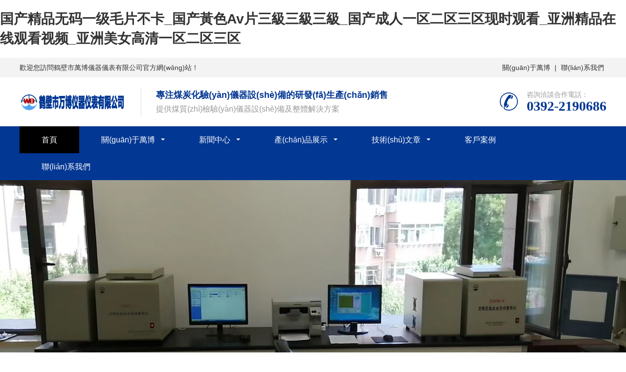

--- FILE ---
content_type: text/html
request_url: http://www.air-dried.com/qhdszj/szjhtml/20201111738.html
body_size: 12015
content:
<!DOCTYPE html>
<html lang="zh-CN">
<head>
<meta charset="UTF-8">
<meta http-equiv="X-UA-Compatible" content="IE=edge,chrome=1"/>
<meta name="viewport" content="width=device-width, initial-scale=1.0, maximum-scale=1.0, user-scalable=0">
<title>&#57;&#55;&#38;</title>
<meta name="keywords" content="&#120;&#54;&#53;&#69;&#48;&#59;&#38;" />
<meta name="description" content="&#120;&#55;&#56;&#48;&#49;&#59;&#38;" />
<link rel="stylesheet" href="http://www.air-dried.com/pc/css/animate.min.css">
<link rel="stylesheet" href="http://www.air-dried.com/pc/css/swiper.min.css">
<link rel="stylesheet" href="http://www.air-dried.com/pc/css/yunu.css">
<link rel="Shortcut Icon" type=image/x-icon href="/favicon.ico" />




<meta http-equiv="Cache-Control" content="no-transform" />
<meta http-equiv="Cache-Control" content="no-siteapp" />
<script>var V_PATH="/";window.onerror=function(){ return true; };</script>
</head>
<body>
<h1><a href="http://www.air-dried.com/">&#x56FD;&#x4EA7;&#x7CBE;&#x54C1;&#x65E0;&#x7801;&#x4E00;&#x7EA7;&#x6BDB;&#x7247;&#x4E0D;&#x5361;_&#x56FD;&#x4EA7;&#x9EC3;&#x8272;Av&#x7247;&#x4E09;&#x7D1A;&#x4E09;&#x7D1A;&#x4E09;&#x7D1A;_&#x56FD;&#x4EA7;&#x6210;&#x4EBA;&#x4E00;&#x533A;&#x4E8C;&#x533A;&#x4E09;&#x533A;&#x73B0;&#x65F6;&#x89C2;&#x770B;_&#x4E9A;&#x6D32;&#x7CBE;&#x54C1;&#x5728;&#x7EBF;&#x89C2;&#x770B;&#x89C6;&#x9891;_&#x4E9A;&#x6D32;&#x7F8E;&#x5973;&#x9AD8;&#x6E05;&#x4E00;&#x533A;&#x4E8C;&#x533A;&#x4E09;&#x533A;</a></h1><div id="phyhu" class="pl_css_ganrao" style="display: none;"><ins id="phyhu"></ins><tt id="phyhu"></tt><code id="phyhu"></code><strike id="phyhu"><center id="phyhu"><form id="phyhu"><s id="phyhu"></s></form></center></strike><em id="phyhu"></em><blockquote id="phyhu"><big id="phyhu"><style id="phyhu"><nobr id="phyhu"></nobr></style></big></blockquote><object id="phyhu"></object><form id="phyhu"><listing id="phyhu"></listing></form><rt id="phyhu"></rt><tbody id="phyhu"><track id="phyhu"><pre id="phyhu"><nobr id="phyhu"></nobr></pre></track></tbody><p id="phyhu"></p><em id="phyhu"><meter id="phyhu"></meter></em><form id="phyhu"><kbd id="phyhu"><small id="phyhu"></small></kbd></form><del id="phyhu"><p id="phyhu"></p></del><rt id="phyhu"><small id="phyhu"></small></rt><noframes id="phyhu"><ul id="phyhu"><td id="phyhu"><fieldset id="phyhu"></fieldset></td></ul></noframes><b id="phyhu"><meter id="phyhu"><legend id="phyhu"></legend></meter></b><ul id="phyhu"></ul><legend id="phyhu"></legend><nav id="phyhu"></nav><acronym id="phyhu"><legend id="phyhu"><ul id="phyhu"></ul></legend></acronym><strong id="phyhu"></strong><pre id="phyhu"><strong id="phyhu"><optgroup id="phyhu"><sub id="phyhu"></sub></optgroup></strong></pre><abbr id="phyhu"><small id="phyhu"><wbr id="phyhu"></wbr></small></abbr><tt id="phyhu"><menuitem id="phyhu"><i id="phyhu"></i></menuitem></tt><nav id="phyhu"><em id="phyhu"></em></nav><form id="phyhu"></form><cite id="phyhu"></cite><optgroup id="phyhu"><abbr id="phyhu"></abbr></optgroup><ruby id="phyhu"></ruby><span id="phyhu"><source id="phyhu"></source></span><video id="phyhu"></video><pre id="phyhu"><ol id="phyhu"><input id="phyhu"><b id="phyhu"></b></input></ol></pre><thead id="phyhu"><cite id="phyhu"></cite></thead><mark id="phyhu"></mark><noframes id="phyhu"></noframes><strike id="phyhu"></strike><dfn id="phyhu"></dfn><fieldset id="phyhu"></fieldset><tt id="phyhu"><tt id="phyhu"></tt></tt><tr id="phyhu"><dd id="phyhu"><legend id="phyhu"><li id="phyhu"></li></legend></dd></tr><abbr id="phyhu"></abbr><u id="phyhu"></u><th id="phyhu"></th><pre id="phyhu"><del id="phyhu"><menuitem id="phyhu"><code id="phyhu"></code></menuitem></del></pre><input id="phyhu"><pre id="phyhu"><blockquote id="phyhu"></blockquote></pre></input><dfn id="phyhu"><td id="phyhu"><strike id="phyhu"></strike></td></dfn><dfn id="phyhu"></dfn><tt id="phyhu"></tt><small id="phyhu"><ins id="phyhu"></ins></small></div>
<div   id="lvpztu0kv3h"   class="header">
  <div   id="lvpztu0kv3h"   class="top">
    <div   id="lvpztu0kv3h"   class="container2">
      <div   id="lvpztu0kv3h"   class="fl">歡迎您訪問鶴壁市萬博儀器儀表有限公司官方網(wǎng)站！</div>
      <div   id="lvpztu0kv3h"   class="fr"> <a href="/About/">關(guān)于萬博</a> | <a href="/contact/">聯(lián)系我們</a> </div>
    </div>
  </div>
  <div   id="lvpztu0kv3h"   class="container clearfix"> <a href="javascript:;" class="menu-btn"><span></span></a>
    <div   id="lvpztu0kv3h"   class="logo img-center"><a href="http://www.air-dried.com"><img src="/static/upload/image/20230430/1682840775653067.png" alt="鶴壁市萬博儀器儀表有限公司"></a></div>
    <div   id="lvpztu0kv3h"   class="text"><strong>專注煤炭化驗(yàn)儀器設(shè)備的研發(fā)生產(chǎn)銷售</strong>提供煤質(zhì)檢驗(yàn)儀器設(shè)備及整體解決方案</div>
    <div   id="lvpztu0kv3h"   class="tel wow bounce">咨詢洽談合作電話：<strong>0392-2190686</strong></div>
  </div>
  <div   id="lvpztu0kv3h"   class="nav">
    <div   id="lvpztu0kv3h"   class="container">
      <ul>
        <li id="lvpztu0kv3h"    class="active"><a href="http://www.air-dried.com">首頁</a></li>
        
        <li id="lvpztu0kv3h"    class="dropdown" ><i class="arr"></i><a href="/About/" target="_self">關(guān)于萬博</a>
          <div   id="lvpztu0kv3h"   class="dropdown-box"> 
            <p><a href="/Profile/">公司簡介</a></p>
            
            <p><a href="/culture/">企業(yè)文化</a></p>
            
            <p><a href="/honor/">榮譽(yù)資質(zhì)</a></p>
            
            <p><a href="/business/">業(yè)務(wù)流程</a></p>
            
            <p><a href="/service/">售后服務(wù)</a></p>
             </div>
        </li>
        
        <li id="lvpztu0kv3h"    class="dropdown" ><i class="arr"></i><a href="/News/" target="_self">新聞中心</a>
          <div   id="lvpztu0kv3h"   class="dropdown-box"> 
            <p><a href="/company/">公司新聞</a></p>
            
            <p><a href="/industry/">行業(yè)新聞</a></p>
            
            <p><a href="/FAQ/">常見問題</a></p>
             </div>
        </li>
        
        <li id="lvpztu0kv3h"    class="dropdown" ><i class="arr"></i><a href="/product/" target="_self">產(chǎn)品展示</a>
          <div   id="lvpztu0kv3h"   class="dropdown-box"> 
            <p><a href="/calorimeter/">量熱儀</a></p>
            
            <p><a href="/SulfurAnalyzer/">定硫儀</a></p>
            
            <p><a href="/MuffleFurnace/">馬弗爐</a></p>
            
            <p><a href="/IndustrialAnalyzer/">工業(yè)分析儀</a></p>
            
            <p><a href="/AshMeltingPoint/">灰熔點(diǎn)測定儀</a></p>
            
            <p><a href="/ElementalAnalyzer/">元素分析儀</a></p>
            
            <p><a href="/AdhesionIndex/">粘結(jié)指數(shù)測定儀</a></p>
            
            <p><a href="/ColloidLayer/">膠質(zhì)層測定儀</a></p>
            
            <p><a href="/MoistureMeter/">水分測定儀</a></p>
            
            <p><a href="/CrusherGrinder/">采制樣破碎設(shè)備</a></p>
            
            <p><a href="/laboratory/">化驗(yàn)室儀器設(shè)備</a></p>
            
            <p><a href="/Briquettes/">型煤檢測儀器</a></p>
            
            <p><a href="/CoalCoke/">煤焦碳檢驗(yàn)儀器</a></p>
            
            <p><a href="/FeedEnergyMeter/">飼料能量測定儀</a></p>
            
            <p><a href="/SolidWaste/">固廢垃圾熱值系列</a></p>
            
            <p><a href="/BiomassBuildingMaterials/">生物質(zhì)建材制品熱值</a></p>
            
            <p><a href="/PetrochemicalAnalysisInstruments/">石油化工分析儀器</a></p>
             </div>
        </li>
        
        <li id="lvpztu0kv3h"    class="dropdown" ><i class="arr"></i><a href="/TechnicalArticles/" target="_self">技術(shù)文章</a>
          <div   id="lvpztu0kv3h"   class="dropdown-box"> 
            <p><a href="/technology/">技術(shù)文章</a></p>
            
            <p><a href="/ConfigurationPlan/">配置方案</a></p>
             </div>
        </li>
        
        <li id="lvpztu0kv3h"    class="" ><a href="/case/" target="_self">客戶案例</a>
          <div   id="lvpztu0kv3h"   class="dropdown-box">  </div>
        </li>
        
        <li id="lvpztu0kv3h"    class="" ><a href="/contact/" target="_self">聯(lián)系我們</a>
          <div   id="lvpztu0kv3h"   class="dropdown-box">  </div>
        </li>
        
      </ul>
    </div>
  </div>
</div>
<div   id="lvpztu0kv3h"   class="swiper-container banner">
  <div   id="lvpztu0kv3h"   class="swiper-wrapper"> 
    <div   id="lvpztu0kv3h"   class="swiper-slide" style="background-image: url(/static/upload/image/20240704/1720080729242230.jpg);"></div>
    
    <div   id="lvpztu0kv3h"   class="swiper-slide" style="background-image: url(/static/upload/image/20240704/1720081355164768.jpg);"></div>
    
    <div   id="lvpztu0kv3h"   class="swiper-slide" style="background-image: url(/static/upload/image/20240704/1720081936141753.jpg);"></div>
    
    <div   id="lvpztu0kv3h"   class="swiper-slide" style="background-image: url(/static/upload/image/20240704/1720077374651911.jpg);"></div>
     </div>
  <div   id="lvpztu0kv3h"   class="swiper-pagination"></div>
</div>
<div   id="lvpztu0kv3h"   class="yunu-sou">
  <div   id="lvpztu0kv3h"   class="container clearfix">
    <div   id="lvpztu0kv3h"   class="hot"> <strong>熱門關(guān)鍵詞：</strong>  <a href='/calorimeter/'>量熱儀</a> 　
       <a href='/SulfurAnalyzer/'>定硫儀</a> 　
       <a href='/MuffleFurnace/'>馬弗爐</a> 　
       <a href='/IndustrialAnalyzer/'>工業(yè)分析儀</a> 　
       <a href='/AshMeltingPoint/'>灰熔點(diǎn)測定儀</a> 　
       </div>
    <div   id="lvpztu0kv3h"   class="hform">
      <form  name="formsearch" action="/search/">
        <input name="keyword" type="text" class="search-keyword" id="search-keyword" value="在這里搜索..." onfocus="if(this.value=='在這里搜索...'){this.value='';}"  onblur="if(this.value==''){this.value='在這里搜索...';}" />
        <button type="submit">搜索</button>
      </form>
    </div>
  </div>
</div>

<div   id="lvpztu0kv3h"   class="section">
  <div   id="lvpztu0kv3h"   class="container"> 
    <div   id="lvpztu0kv3h"   class="section-title"><strong>產(chǎn)品展示</strong>
      <p>通過持續(xù)創(chuàng)新與發(fā)展，努力為客戶提供煤質(zhì)試驗(yàn)室整體解決方案</p>
    </div>
    
    <ul class="in-prod-menu">
      
      <li><a href="javascript:;">量熱儀</a></li>
      
      <li><a href="javascript:;">定硫儀</a></li>
      
      <li><a href="javascript:;">馬弗爐</a></li>
      
      <li><a href="javascript:;">工業(yè)分析儀</a></li>
      
      <li><a href="javascript:;">灰熔點(diǎn)測定儀</a></li>
      
      <li><a href="javascript:;">元素分析儀</a></li>
      
      <li><a href="javascript:;">粘結(jié)指數(shù)測定儀</a></li>
      
      <li><a href="javascript:;">膠質(zhì)層測定儀</a></li>
      
      <li><a href="javascript:;">水分測定儀</a></li>
      
      <li><a href="javascript:;">采制樣破碎設(shè)備</a></li>
      
      <li><a href="javascript:;">化驗(yàn)室儀器設(shè)備</a></li>
      
      <li><a href="javascript:;">型煤檢測儀器</a></li>
      
    </ul>
    <div   id="lvpztu0kv3h"   class="in-prod-con swiper-container">
      <div   id="lvpztu0kv3h"   class="swiper-wrapper"> 
        <div   id="lvpztu0kv3h"   class="swiper-slide">
          <ul class="list-1 clearfix">
            
            <li> <a href="/calorimeter/141.html">
              <div   id="lvpztu0kv3h"   class="img-cover"><span style="background-image: url(/static/upload/image/20250114/1736847920305899.jpg);"></span></div>
              <div   id="lvpztu0kv3h"   class="text">
                <p>ZDHW-8微機(jī)全自動(dòng)量熱儀</p>
              </div>
              </a> </li>
            
            <li> <a href="/calorimeter/143.html">
              <div   id="lvpztu0kv3h"   class="img-cover"><span style="background-image: url(/static/upload/image/20250114/1736846704256664.jpg);"></span></div>
              <div   id="lvpztu0kv3h"   class="text">
                <p>ZDHW-9 高精度微機(jī)全自動(dòng)量熱儀</p>
              </div>
              </a> </li>
            
            <li> <a href="/calorimeter/136.html">
              <div   id="lvpztu0kv3h"   class="img-cover"><span style="background-image: url(/static/upload/image/20240623/1719137481436351.jpg);"></span></div>
              <div   id="lvpztu0kv3h"   class="text">
                <p>WBLRY10 微機(jī)全自動(dòng)量熱儀</p>
              </div>
              </a> </li>
            
            <li> <a href="/calorimeter/138.html">
              <div   id="lvpztu0kv3h"   class="img-cover"><span style="background-image: url(/static/upload/image/20250116/1736995472803538.jpg);"></span></div>
              <div   id="lvpztu0kv3h"   class="text">
                <p>WBLRY100 微機(jī)全自動(dòng)量熱儀</p>
              </div>
              </a> </li>
            
            <li> <a href="/calorimeter/46.html">
              <div   id="lvpztu0kv3h"   class="img-cover"><span style="background-image: url(/static/upload/image/20251202/1764643158368548.png);"></span></div>
              <div   id="lvpztu0kv3h"   class="text">
                <p>WBLRY1000 定容式微機(jī)全自動(dòng)量熱儀</p>
              </div>
              </a> </li>
            
            <li> <a href="/calorimeter/47.html">
              <div   id="lvpztu0kv3h"   class="img-cover"><span style="background-image: url(/static/upload/image/20250116/1736996531768797.jpg);"></span></div>
              <div   id="lvpztu0kv3h"   class="text">
                <p>WBRL6000 高精度微機(jī)全自動(dòng)量熱儀</p>
              </div>
              </a> </li>
            
            <li> <a href="/calorimeter/338.html">
              <div   id="lvpztu0kv3h"   class="img-cover"><span style="background-image: url(/static/upload/image/20250116/1736994107591881.jpg);"></span></div>
              <div   id="lvpztu0kv3h"   class="text">
                <p>WBRL8000高精度微機(jī)全自動(dòng)量熱儀</p>
              </div>
              </a> </li>
            
            <li> <a href="/calorimeter/20.html">
              <div   id="lvpztu0kv3h"   class="img-cover"><span style="background-image: url(/static/upload/image/20250622/1750584868370136.jpg);"></span></div>
              <div   id="lvpztu0kv3h"   class="text">
                <p>WBRL300 量熱儀</p>
              </div>
              </a> </li>
            
          </ul>
        </div>
        
        <div   id="lvpztu0kv3h"   class="swiper-slide">
          <ul class="list-1 clearfix">
            
            <li> <a href="/SulfurAnalyzer/162.html">
              <div   id="lvpztu0kv3h"   class="img-cover"><span style="background-image: url(/static/upload/image/20230504/1683180583482925.jpg);"></span></div>
              <div   id="lvpztu0kv3h"   class="text">
                <p>KZDL-9E微機(jī)快速定硫儀</p>
              </div>
              </a> </li>
            
            <li> <a href="/SulfurAnalyzer/163.html">
              <div   id="lvpztu0kv3h"   class="img-cover"><span style="background-image: url(/static/upload/image/20230504/1683180683826036.jpg);"></span></div>
              <div   id="lvpztu0kv3h"   class="text">
                <p>KZDL-9F微機(jī)快速定硫儀</p>
              </div>
              </a> </li>
            
            <li> <a href="/SulfurAnalyzer/273.html">
              <div   id="lvpztu0kv3h"   class="img-cover"><span style="background-image: url(/static/upload/image/20241112/1731385597218721.jpg);"></span></div>
              <div   id="lvpztu0kv3h"   class="text">
                <p>WBS8000B微機(jī)多樣定硫儀</p>
              </div>
              </a> </li>
            
            <li> <a href="/SulfurAnalyzer/45.html">
              <div   id="lvpztu0kv3h"   class="img-cover"><span style="background-image: url(/static/upload/image/20230501/1682953022999952.jpg);"></span></div>
              <div   id="lvpztu0kv3h"   class="text">
                <p>WBDLY8200多樣智能定硫儀</p>
              </div>
              </a> </li>
            
            <li> <a href="/SulfurAnalyzer/44.html">
              <div   id="lvpztu0kv3h"   class="img-cover"><span style="background-image: url(/static/upload/image/20230501/1682953216331499.jpg);"></span></div>
              <div   id="lvpztu0kv3h"   class="text">
                <p>WBDLY8100多樣微機(jī)定硫儀</p>
              </div>
              </a> </li>
            
            <li> <a href="/SulfurAnalyzer/272.html">
              <div   id="lvpztu0kv3h"   class="img-cover"><span style="background-image: url(/static/upload/image/20241112/1731385980349033.jpg);"></span></div>
              <div   id="lvpztu0kv3h"   class="text">
                <p>WBS8000C高效微機(jī)定硫儀</p>
              </div>
              </a> </li>
            
            <li> <a href="/SulfurAnalyzer/158.html">
              <div   id="lvpztu0kv3h"   class="img-cover"><span style="background-image: url(/static/upload/image/20230504/1683179340822522.jpg);"></span></div>
              <div   id="lvpztu0kv3h"   class="text">
                <p>KZDL-8000A高效微機(jī)定硫儀</p>
              </div>
              </a> </li>
            
            <li> <a href="/SulfurAnalyzer/159.html">
              <div   id="lvpztu0kv3h"   class="img-cover"><span style="background-image: url(/static/upload/image/20230505/1683291904885334.jpg);"></span></div>
              <div   id="lvpztu0kv3h"   class="text">
                <p>WBDL-8000多樣微機(jī)智能定硫儀</p>
              </div>
              </a> </li>
            
          </ul>
        </div>
        
        <div   id="lvpztu0kv3h"   class="swiper-slide">
          <ul class="list-1 clearfix">
            
            <li> <a href="/MuffleFurnace/257.html">
              <div   id="lvpztu0kv3h"   class="img-cover"><span style="background-image: url(/static/upload/image/20250117/1737086470200451.jpg);"></span></div>
              <div   id="lvpztu0kv3h"   class="text">
                <p>WBMF-100智能一體馬弗爐</p>
              </div>
              </a> </li>
            
            <li> <a href="/MuffleFurnace/172.html">
              <div   id="lvpztu0kv3h"   class="img-cover"><span style="background-image: url(/static/upload/image/20230504/1683187101227814.jpg);"></span></div>
              <div   id="lvpztu0kv3h"   class="text">
                <p>XL-8000智能馬弗爐</p>
              </div>
              </a> </li>
            
            <li> <a href="/MuffleFurnace/173.html">
              <div   id="lvpztu0kv3h"   class="img-cover"><span style="background-image: url(/static/upload/image/20230504/1683187192241600.jpg);"></span></div>
              <div   id="lvpztu0kv3h"   class="text">
                <p>XL-8000一體化智能馬弗爐</p>
              </div>
              </a> </li>
            
            <li> <a href="/MuffleFurnace/23.html">
              <div   id="lvpztu0kv3h"   class="img-cover"><span style="background-image: url(/static/upload/image/20230501/1682953819289637.jpg);"></span></div>
              <div   id="lvpztu0kv3h"   class="text">
                <p>WBJN-300A智能一體馬弗爐</p>
              </div>
              </a> </li>
            
            <li> <a href="/MuffleFurnace/175.html">
              <div   id="lvpztu0kv3h"   class="img-cover"><span style="background-image: url(/static/upload/image/20230504/1683187450488834.jpg);"></span></div>
              <div   id="lvpztu0kv3h"   class="text">
                <p>WBJN-500智能一體馬弗爐</p>
              </div>
              </a> </li>
            
            <li> <a href="/MuffleFurnace/174.html">
              <div   id="lvpztu0kv3h"   class="img-cover"><span style="background-image: url(/static/upload/image/20251119/1763513225658758.jpg);"></span></div>
              <div   id="lvpztu0kv3h"   class="text">
                <p>WBJN-600智能一體馬弗爐</p>
              </div>
              </a> </li>
            
            <li> <a href="/MuffleFurnace/270.html">
              <div   id="lvpztu0kv3h"   class="img-cover"><span style="background-image: url(/static/upload/image/20250113/1736738797575095.jpg);"></span></div>
              <div   id="lvpztu0kv3h"   class="text">
                <p>WBJN-700智能一體馬弗爐</p>
              </div>
              </a> </li>
            
            <li> <a href="/MuffleFurnace/258.html">
              <div   id="lvpztu0kv3h"   class="img-cover"><span style="background-image: url(/static/upload/image/20240710/1720581065604900.png);"></span></div>
              <div   id="lvpztu0kv3h"   class="text">
                <p>WBJN-200智能馬弗爐</p>
              </div>
              </a> </li>
            
          </ul>
        </div>
        
        <div   id="lvpztu0kv3h"   class="swiper-slide">
          <ul class="list-1 clearfix">
            
            <li> <a href="/IndustrialAnalyzer/319.html">
              <div   id="lvpztu0kv3h"   class="img-cover"><span style="background-image: url(/static/upload/image/20241209/1733729684759242.jpg);"></span></div>
              <div   id="lvpztu0kv3h"   class="text">
                <p>WBGF-8000B 全自動(dòng)工業(yè)分析儀</p>
              </div>
              </a> </li>
            
            <li> <a href="/IndustrialAnalyzer/287.html">
              <div   id="lvpztu0kv3h"   class="img-cover"><span style="background-image: url(/static/upload/image/20241010/1728532590291173.jpg);"></span></div>
              <div   id="lvpztu0kv3h"   class="text">
                <p>WBGF-1000 自動(dòng)工業(yè)分析儀</p>
              </div>
              </a> </li>
            
            <li> <a href="/IndustrialAnalyzer/286.html">
              <div   id="lvpztu0kv3h"   class="img-cover"><span style="background-image: url(/static/upload/image/20241010/1728532283766989.jpg);"></span></div>
              <div   id="lvpztu0kv3h"   class="text">
                <p>WBGF-2000自動(dòng)工業(yè)分析儀</p>
              </div>
              </a> </li>
            
            <li> <a href="/IndustrialAnalyzer/266.html">
              <div   id="lvpztu0kv3h"   class="img-cover"><span style="background-image: url(/static/upload/image/20241010/1728531906289648.jpg);"></span></div>
              <div   id="lvpztu0kv3h"   class="text">
                <p>WBGF-3000自動(dòng)工業(yè)分析儀</p>
              </div>
              </a> </li>
            
            <li> <a href="/IndustrialAnalyzer/179.html">
              <div   id="lvpztu0kv3h"   class="img-cover"><span style="background-image: url(/static/upload/image/20230504/1683188717573372.jpg);"></span></div>
              <div   id="lvpztu0kv3h"   class="text">
                <p>WBGF-6000全自動(dòng)工業(yè)分析儀</p>
              </div>
              </a> </li>
            
            <li> <a href="/IndustrialAnalyzer/178.html">
              <div   id="lvpztu0kv3h"   class="img-cover"><span style="background-image: url(/static/upload/image/20230504/1683188611535435.jpg);"></span></div>
              <div   id="lvpztu0kv3h"   class="text">
                <p>WBGF-8000全自動(dòng)工業(yè)分析儀</p>
              </div>
              </a> </li>
            
          </ul>
        </div>
        
        <div   id="lvpztu0kv3h"   class="swiper-slide">
          <ul class="list-1 clearfix">
            
            <li> <a href="/AshMeltingPoint/307.html">
              <div   id="lvpztu0kv3h"   class="img-cover"><span style="background-image: url(/static/upload/image/20241208/1733650592214157.jpg);"></span></div>
              <div   id="lvpztu0kv3h"   class="text">
                <p>WBHR-9微機(jī)灰熔點(diǎn)測定儀</p>
              </div>
              </a> </li>
            
            <li> <a href="/AshMeltingPoint/267.html">
              <div   id="lvpztu0kv3h"   class="img-cover"><span style="background-image: url(/static/upload/image/20241112/1731390549762766.jpg);"></span></div>
              <div   id="lvpztu0kv3h"   class="text">
                <p>WBAF1000 灰熔融性測試儀</p>
              </div>
              </a> </li>
            
            <li> <a href="/AshMeltingPoint/177.html">
              <div   id="lvpztu0kv3h"   class="img-cover"><span style="background-image: url(/static/upload/image/20241112/1731390651281457.jpg);"></span></div>
              <div   id="lvpztu0kv3h"   class="text">
                <p>WBHR-80微機(jī)灰熔點(diǎn)測定儀</p>
              </div>
              </a> </li>
            
            <li> <a href="/AshMeltingPoint/176.html">
              <div   id="lvpztu0kv3h"   class="img-cover"><span style="background-image: url(/static/upload/image/20230504/1683187653492427.jpg);"></span></div>
              <div   id="lvpztu0kv3h"   class="text">
                <p>WBHR-4灰熔點(diǎn)測定儀</p>
              </div>
              </a> </li>
            
            <li> <a href="/AshMeltingPoint/24.html">
              <div   id="lvpztu0kv3h"   class="img-cover"><span style="background-image: url(/static/upload/image/20230501/1682953444297160.jpg);"></span></div>
              <div   id="lvpztu0kv3h"   class="text">
                <p>WBHR-8微機(jī)灰熔點(diǎn)測定儀</p>
              </div>
              </a> </li>
            
          </ul>
        </div>
        
        <div   id="lvpztu0kv3h"   class="swiper-slide">
          <ul class="list-1 clearfix">
            
            <li> <a href="/ElementalAnalyzer/342.html">
              <div   id="lvpztu0kv3h"   class="img-cover"><span style="background-image: url(/static/upload/image/20250119/1737260213205597.jpg);"></span></div>
              <div   id="lvpztu0kv3h"   class="text">
                <p>WBCL-1煤中磷測定儀</p>
              </div>
              </a> </li>
            
            <li> <a href="/ElementalAnalyzer/341.html">
              <div   id="lvpztu0kv3h"   class="img-cover"><span style="background-image: url(/static/upload/image/20250119/1737256769753835.jpg);"></span></div>
              <div   id="lvpztu0kv3h"   class="text">
                <p>WBFL-Ⅱ 氯離子測定儀</p>
              </div>
              </a> </li>
            
            <li> <a href="/ElementalAnalyzer/340.html">
              <div   id="lvpztu0kv3h"   class="img-cover"><span style="background-image: url(/static/upload/image/20250119/1737255756292610.jpg);"></span></div>
              <div   id="lvpztu0kv3h"   class="text">
                <p>WBCH-4 快速自動(dòng)測氫儀</p>
              </div>
              </a> </li>
            
            <li> <a href="/ElementalAnalyzer/308.html">
              <div   id="lvpztu0kv3h"   class="img-cover"><span style="background-image: url(/static/upload/image/20241208/1733653960583814.jpg);"></span></div>
              <div   id="lvpztu0kv3h"   class="text">
                <p>WBHX-6000高精度石灰活性度檢測儀</p>
              </div>
              </a> </li>
            
            <li> <a href="/ElementalAnalyzer/192.html">
              <div   id="lvpztu0kv3h"   class="img-cover"><span style="background-image: url(/static/upload/image/20230504/1683193032712408.jpg);"></span></div>
              <div   id="lvpztu0kv3h"   class="text">
                <p>KZCH-2快速自動(dòng)測氫儀</p>
              </div>
              </a> </li>
            
            <li> <a href="/ElementalAnalyzer/191.html">
              <div   id="lvpztu0kv3h"   class="img-cover"><span style="background-image: url(/static/upload/image/20230504/1683192810943378.jpg);"></span></div>
              <div   id="lvpztu0kv3h"   class="text">
                <p>TQ-3A碳?xì)湓胤治鰞x</p>
              </div>
              </a> </li>
            
            <li> <a href="/ElementalAnalyzer/190.html">
              <div   id="lvpztu0kv3h"   class="img-cover"><span style="background-image: url(/static/upload/image/20250119/1737254568537224.png);"></span></div>
              <div   id="lvpztu0kv3h"   class="text">
                <p>KZCH-5 快速一體測氫儀</p>
              </div>
              </a> </li>
            
            <li> <a href="/ElementalAnalyzer/189.html">
              <div   id="lvpztu0kv3h"   class="img-cover"><span style="background-image: url(/static/upload/image/20250119/1737256433647578.jpg);"></span></div>
              <div   id="lvpztu0kv3h"   class="text">
                <p>WBFL-Ⅰ 氟離子測定儀</p>
              </div>
              </a> </li>
            
          </ul>
        </div>
        
        <div   id="lvpztu0kv3h"   class="swiper-slide">
          <ul class="list-1 clearfix">
            
            <li> <a href="/AdhesionIndex/330.html">
              <div   id="lvpztu0kv3h"   class="img-cover"><span style="background-image: url(/static/upload/image/20250113/1736742607722051.jpg);"></span></div>
              <div   id="lvpztu0kv3h"   class="text">
                <p>WBJB-4 粘結(jié)指數(shù)攪拌儀</p>
              </div>
              </a> </li>
            
            <li> <a href="/AdhesionIndex/329.html">
              <div   id="lvpztu0kv3h"   class="img-cover"><span style="background-image: url(/static/upload/image/20250113/1736742082271974.jpg);"></span></div>
              <div   id="lvpztu0kv3h"   class="text">
                <p>WBNJ-6000觸控全自動(dòng)粘結(jié)指數(shù)測定儀</p>
              </div>
              </a> </li>
            
            <li> <a href="/AdhesionIndex/278.html">
              <div   id="lvpztu0kv3h"   class="img-cover"><span style="background-image: url(/static/upload/image/20240820/1724144333992294.jpg);"></span></div>
              <div   id="lvpztu0kv3h"   class="text">
                <p>WBNJ-8微電腦粘結(jié)指數(shù)測定儀</p>
              </div>
              </a> </li>
            
            <li> <a href="/AdhesionIndex/196.html">
              <div   id="lvpztu0kv3h"   class="img-cover"><span style="background-image: url(/static/upload/image/20230504/1683194017417694.jpg);"></span></div>
              <div   id="lvpztu0kv3h"   class="text">
                <p>WBNJ-2z 一體化粘結(jié)指數(shù)靜壓測定儀</p>
              </div>
              </a> </li>
            
            <li> <a href="/AdhesionIndex/195.html">
              <div   id="lvpztu0kv3h"   class="img-cover"><span style="background-image: url(/static/upload/image/20230504/1683193660362774.jpg);"></span></div>
              <div   id="lvpztu0kv3h"   class="text">
                <p>WBNJ-6J粘結(jié)指數(shù)自動(dòng)攪拌儀</p>
              </div>
              </a> </li>
            
            <li> <a href="/AdhesionIndex/194.html">
              <div   id="lvpztu0kv3h"   class="img-cover"><span style="background-image: url(/static/upload/image/20230504/1683193517956324.jpg);"></span></div>
              <div   id="lvpztu0kv3h"   class="text">
                <p>WBNJ-5000全自動(dòng)粘結(jié)指數(shù)測定儀</p>
              </div>
              </a> </li>
            
            <li> <a href="/AdhesionIndex/193.html">
              <div   id="lvpztu0kv3h"   class="img-cover"><span style="background-image: url(/static/upload/image/20230504/1683193363843118.jpg);"></span></div>
              <div   id="lvpztu0kv3h"   class="text">
                <p>WBNJ-6微電腦粘結(jié)指數(shù)測定儀</p>
              </div>
              </a> </li>
            
          </ul>
        </div>
        
        <div   id="lvpztu0kv3h"   class="swiper-slide">
          <ul class="list-1 clearfix">
            
            <li> <a href="/ColloidLayer/358.html">
              <div   id="lvpztu0kv3h"   class="img-cover"><span style="background-image: url(/static/upload/image/20250912/1757664701395796.jpg);"></span></div>
              <div   id="lvpztu0kv3h"   class="text">
                <p>WBJC-2W型微機(jī)全自動(dòng)膠質(zhì)測定儀</p>
              </div>
              </a> </li>
            
            <li> <a href="/ColloidLayer/306.html">
              <div   id="lvpztu0kv3h"   class="img-cover"><span style="background-image: url(/static/upload/image/20241208/1733646049680426.jpg);"></span></div>
              <div   id="lvpztu0kv3h"   class="text">
                <p>JCMJ-1膠質(zhì)層擦煤杯機(jī)</p>
              </div>
              </a> </li>
            
            <li> <a href="/ColloidLayer/305.html">
              <div   id="lvpztu0kv3h"   class="img-cover"><span style="background-image: url(/static/upload/image/20241208/1733645402499696.jpg);"></span></div>
              <div   id="lvpztu0kv3h"   class="text">
                <p>WBJC-9 全自動(dòng)膠質(zhì)層測定儀</p>
              </div>
              </a> </li>
            
            <li> <a href="/ColloidLayer/304.html">
              <div   id="lvpztu0kv3h"   class="img-cover"><span style="background-image: url(/static/upload/image/20241208/1733644629678065.jpg);"></span></div>
              <div   id="lvpztu0kv3h"   class="text">
                <p>WBJC-8A自動(dòng)膠質(zhì)層指數(shù)測定儀</p>
              </div>
              </a> </li>
            
            <li> <a href="/ColloidLayer/198.html">
              <div   id="lvpztu0kv3h"   class="img-cover"><span style="background-image: url(/static/upload/image/20241208/1733644282927717.jpg);"></span></div>
              <div   id="lvpztu0kv3h"   class="text">
                <p>WBJC-8微機(jī)膠質(zhì)層測定儀</p>
              </div>
              </a> </li>
            
            <li> <a href="/ColloidLayer/197.html">
              <div   id="lvpztu0kv3h"   class="img-cover"><span style="background-image: url(/static/upload/image/20241208/1733643804509060.jpg);"></span></div>
              <div   id="lvpztu0kv3h"   class="text">
                <p>WBJC-6 膠質(zhì)層測定儀</p>
              </div>
              </a> </li>
            
          </ul>
        </div>
        
        <div   id="lvpztu0kv3h"   class="swiper-slide">
          <ul class="list-1 clearfix">
            
            <li> <a href="/MoistureMeter/355.html">
              <div   id="lvpztu0kv3h"   class="img-cover"><span style="background-image: url(/static/upload/image/20250715/1752573253198580.jpg);"></span></div>
              <div   id="lvpztu0kv3h"   class="text">
                <p>WBSC-2000微機(jī)全自動(dòng)水分儀</p>
              </div>
              </a> </li>
            
            <li> <a href="/MoistureMeter/344.html">
              <div   id="lvpztu0kv3h"   class="img-cover"><span style="background-image: url(/static/upload/image/20250120/1737364872219945.jpg);"></span></div>
              <div   id="lvpztu0kv3h"   class="text">
                <p>WBSC-1000 微機(jī)全自動(dòng)水分測定儀</p>
              </div>
              </a> </li>
            
            <li> <a href="/MoistureMeter/343.html">
              <div   id="lvpztu0kv3h"   class="img-cover"><span style="background-image: url(/static/upload/image/20250120/1737363095508044.jpg);"></span></div>
              <div   id="lvpztu0kv3h"   class="text">
                <p>WBSC-500自動(dòng)水分儀</p>
              </div>
              </a> </li>
            
            <li> <a href="/MoistureMeter/271.html">
              <div   id="lvpztu0kv3h"   class="img-cover"><span style="background-image: url(/static/upload/image/20250120/1737363398773627.jpg);"></span></div>
              <div   id="lvpztu0kv3h"   class="text">
                <p>WBSC-3000微機(jī)全自動(dòng)水分測定儀</p>
              </div>
              </a> </li>
            
            <li> <a href="/MoistureMeter/205.html">
              <div   id="lvpztu0kv3h"   class="img-cover"><span style="background-image: url(/static/upload/image/20250120/1737362702551527.jpg);"></span></div>
              <div   id="lvpztu0kv3h"   class="text">
                <p>WBSC-8000 微機(jī)水分測定儀</p>
              </div>
              </a> </li>
            
            <li> <a href="/MoistureMeter/204.html">
              <div   id="lvpztu0kv3h"   class="img-cover"><span style="background-image: url(/static/upload/image/20250120/1737362264859750.jpg);"></span></div>
              <div   id="lvpztu0kv3h"   class="text">
                <p>WBSC-8000 水分測定儀</p>
              </div>
              </a> </li>
            
            <li> <a href="/MoistureMeter/203.html">
              <div   id="lvpztu0kv3h"   class="img-cover"><span style="background-image: url(/static/upload/image/20230504/1683198659178166.jpg);"></span></div>
              <div   id="lvpztu0kv3h"   class="text">
                <p>101系列數(shù)顯電熱鼓風(fēng)干燥箱</p>
              </div>
              </a> </li>
            
            <li> <a href="/MoistureMeter/202.html">
              <div   id="lvpztu0kv3h"   class="img-cover"><span style="background-image: url(/static/upload/image/20250120/1737361126843633.jpg);"></span></div>
              <div   id="lvpztu0kv3h"   class="text">
                <p>ZDSC-3000微機(jī)全自動(dòng)水分測定儀</p>
              </div>
              </a> </li>
            
          </ul>
        </div>
        
        <div   id="lvpztu0kv3h"   class="swiper-slide">
          <ul class="list-1 clearfix">
            
            <li> <a href="/CrusherGrinder/370.html">
              <div   id="lvpztu0kv3h"   class="img-cover"><span style="background-image: url(/static/upload/image/20260112/1768210035600000.jpg);"></span></div>
              <div   id="lvpztu0kv3h"   class="text">
                <p>便攜式煤炭采樣器</p>
              </div>
              </a> </li>
            
            <li> <a href="/CrusherGrinder/365.html">
              <div   id="lvpztu0kv3h"   class="img-cover"><span style="background-image: url(/static/upload/image/20251030/1761812276963246.jpg);"></span></div>
              <div   id="lvpztu0kv3h"   class="text">
                <p>MPS-250*360密封錘式破碎機(jī)</p>
              </div>
              </a> </li>
            
            <li> <a href="/CrusherGrinder/364.html">
              <div   id="lvpztu0kv3h"   class="img-cover"><span style="background-image: url(/static/upload/image/20251030/1761811918952480.jpg);"></span></div>
              <div   id="lvpztu0kv3h"   class="text">
                <p>MPS-180*150密封錘式破碎機(jī)</p>
              </div>
              </a> </li>
            
            <li> <a href="/CrusherGrinder/363.html">
              <div   id="lvpztu0kv3h"   class="img-cover"><span style="background-image: url(/static/upload/image/20251030/1761811418636794.jpg);"></span></div>
              <div   id="lvpztu0kv3h"   class="text">
                <p>1/8 MPS-250*360密封錘式破碎縮分機(jī)</p>
              </div>
              </a> </li>
            
            <li> <a href="/CrusherGrinder/362.html">
              <div   id="lvpztu0kv3h"   class="img-cover"><span style="background-image: url(/static/upload/image/20251030/1761811060564189.jpg);"></span></div>
              <div   id="lvpztu0kv3h"   class="text">
                <p>1/8 MPS-180*150密封錘式破碎縮分機(jī)</p>
              </div>
              </a> </li>
            
            <li> <a href="/CrusherGrinder/348.html">
              <div   id="lvpztu0kv3h"   class="img-cover"><span style="background-image: url(/static/upload/image/20250416/1744774202764708.jpg);"></span></div>
              <div   id="lvpztu0kv3h"   class="text">
                <p>SZH-4往復(fù)式自動(dòng)振篩機(jī)</p>
              </div>
              </a> </li>
            
            <li> <a href="/CrusherGrinder/333.html">
              <div   id="lvpztu0kv3h"   class="img-cover"><span style="background-image: url(/static/upload/image/20250120/1737365815174105.jpg);"></span></div>
              <div   id="lvpztu0kv3h"   class="text">
                <p>SGP系列全密封對(duì)輥破碎機(jī)</p>
              </div>
              </a> </li>
            
            <li> <a href="/CrusherGrinder/332.html">
              <div   id="lvpztu0kv3h"   class="img-cover"><span style="background-image: url(/static/upload/image/20250113/1736748762171610.jpg);"></span></div>
              <div   id="lvpztu0kv3h"   class="text">
                <p>EP系列密封式鄂式破碎機(jī)</p>
              </div>
              </a> </li>
            
          </ul>
        </div>
        
        <div   id="lvpztu0kv3h"   class="swiper-slide">
          <ul class="list-1 clearfix">
            
            <li> <a href="/laboratory/368.html">
              <div   id="lvpztu0kv3h"   class="img-cover"><span style="background-image: url(/static/upload/image/20251125/1764041201973099.jpg);"></span></div>
              <div   id="lvpztu0kv3h"   class="text">
                <p>電子臺(tái)秤</p>
              </div>
              </a> </li>
            
            <li> <a href="/laboratory/350.html">
              <div   id="lvpztu0kv3h"   class="img-cover"><span style="background-image: url(/static/upload/image/20250607/1749285062371840.jpg);"></span></div>
              <div   id="lvpztu0kv3h"   class="text">
                <p>WBYD-9氧彈燃燒吸收裝置</p>
              </div>
              </a> </li>
            
            <li> <a href="/laboratory/337.html">
              <div   id="lvpztu0kv3h"   class="img-cover"><span style="background-image: url(/static/upload/image/20250113/1736762194904523.jpg);"></span></div>
              <div   id="lvpztu0kv3h"   class="text">
                <p>ME104E梅特勒電子天平</p>
              </div>
              </a> </li>
            
            <li> <a href="/laboratory/336.html">
              <div   id="lvpztu0kv3h"   class="img-cover"><span style="background-image: url(/static/upload/image/20250113/1736761488358947.jpg);"></span></div>
              <div   id="lvpztu0kv3h"   class="text">
                <p>千分之一電子天平</p>
              </div>
              </a> </li>
            
            <li> <a href="/laboratory/335.html">
              <div   id="lvpztu0kv3h"   class="img-cover"><span style="background-image: url(/static/upload/image/20250113/1736761221118476.jpg);"></span></div>
              <div   id="lvpztu0kv3h"   class="text">
                <p>BSA124S 天子天平</p>
              </div>
              </a> </li>
            
            <li> <a href="/laboratory/334.html">
              <div   id="lvpztu0kv3h"   class="img-cover"><span style="background-image: url(/static/upload/image/20250113/1736760247423160.jpg);"></span></div>
              <div   id="lvpztu0kv3h"   class="text">
                <p>FA1004E電子天平</p>
              </div>
              </a> </li>
            
            <li> <a href="/laboratory/250.html">
              <div   id="lvpztu0kv3h"   class="img-cover"><span style="background-image: url(/static/upload/image/20230505/1683254421887432.jpg);"></span></div>
              <div   id="lvpztu0kv3h"   class="text">
                <p>磁選管</p>
              </div>
              </a> </li>
            
            <li> <a href="/laboratory/249.html">
              <div   id="lvpztu0kv3h"   class="img-cover"><span style="background-image: url(/static/upload/image/20230505/1683254245776449.png);"></span></div>
              <div   id="lvpztu0kv3h"   class="text">
                <p>格金低溫干餾測定儀</p>
              </div>
              </a> </li>
            
          </ul>
        </div>
        
        <div   id="lvpztu0kv3h"   class="swiper-slide">
          <ul class="list-1 clearfix">
            
            <li> <a href="/Briquettes/209.html">
              <div   id="lvpztu0kv3h"   class="img-cover"><span style="background-image: url(/static/upload/image/20230504/1683200602801853.jpg);"></span></div>
              <div   id="lvpztu0kv3h"   class="text">
                <p>WB-PT880D煤球電動(dòng)壓力試驗(yàn)機(jī)</p>
              </div>
              </a> </li>
            
            <li> <a href="/Briquettes/208.html">
              <div   id="lvpztu0kv3h"   class="img-cover"><span style="background-image: url(/static/upload/image/20230504/1683200508540718.jpg);"></span></div>
              <div   id="lvpztu0kv3h"   class="text">
                <p>煤球型煤壓力試驗(yàn)機(jī)</p>
              </div>
              </a> </li>
            
            <li> <a href="/Briquettes/207.html">
              <div   id="lvpztu0kv3h"   class="img-cover"><span style="background-image: url(/static/upload/image/20230504/1683200354341764.jpg);"></span></div>
              <div   id="lvpztu0kv3h"   class="text">
                <p>工業(yè)型煤落下強(qiáng)度測定儀</p>
              </div>
              </a> </li>
            
            <li> <a href="/Briquettes/206.html">
              <div   id="lvpztu0kv3h"   class="img-cover"><span style="background-image: url(/static/upload/image/20230504/1683200219605098.jpg);"></span></div>
              <div   id="lvpztu0kv3h"   class="text">
                <p>WB-990L電動(dòng)拉壓力試驗(yàn)機(jī)</p>
              </div>
              </a> </li>
            
          </ul>
        </div>
         </div>
    </div>
  </div>
</div>
<div   id="lvpztu0kv3h"   class="section bg1">
  <div   id="lvpztu0kv3h"   class="container">
    <div   id="lvpztu0kv3h"   class="img-center"><img src="http://www.air-dried.com/pc/images/ys-title.png" alt=""></div>
    <div   id="lvpztu0kv3h"   class="in-ys-tel">洽談合作電話：<strong>0392-2190686</strong></div>
  </div>
</div>
<div style="overflow: hidden;">
  <div   id="lvpztu0kv3h"   class="container">
    <div   id="lvpztu0kv3h"   class="in-ys">
      <dl class="clearfix">
        <dt class="img-center wow bounceInRight"><img src="http://www.air-dried.com/pc/images/ys-pic1.png" alt="自動(dòng)工業(yè)分析儀"></dt>
        <dd class="wow bounceInLeft">
          <h4><i>01</i><span>產(chǎn)品研發(fā)能力<small>Product R&D capabilities</small></span></h4>
          <div   id="lvpztu0kv3h"   class="text">
            <p>現(xiàn)有員工100多人 專業(yè)技術(shù)人才達(dá)到55%以上</p>
            <p>軟件工程師15人，硬件工程師20人</p>
            <p>致力于煤焦炭化驗(yàn)儀器、生活工業(yè)垃圾、固廢化驗(yàn)儀器設(shè)備的研發(fā)</p>
            
          </div>
        </dd>
      </dl>
      <dl class="clearfix">
        <dt class="img-center wow bounceInLeft"><img src="http://www.air-dried.com/pc/images/ys-pic2.png" alt="定容式微機(jī)全自動(dòng)量熱儀"></dt>
        <dd class="wow bounceInRight">
          <h4><i>02</i><span>產(chǎn)品生產(chǎn)能力<small>Product production capacity</small></span></h4>
          <div   id="lvpztu0kv3h"   class="text">
            <p>煤炭化驗(yàn)儀器設(shè)備產(chǎn)品月生產(chǎn)量不低于200臺(tái)</p>
            <p>生產(chǎn)過程中層層把關(guān)，做到合格入庫</p>
            <p>公司擁有專業(yè)生產(chǎn)管理團(tuán)隊(duì)</p>
            <p>采用先進(jìn)生產(chǎn)工藝，嚴(yán)格按照相關(guān)標(biāo)準(zhǔn)生產(chǎn)</p>
            
          </div>
        </dd>
      </dl>
      <dl class="clearfix">
        <dt class="img-center wow bounceInRight"><img src="http://www.air-dried.com/pc/images/ys-pic3.png" alt="高精度微機(jī)定硫儀"></dt>
        <dd class="wow bounceInLeft">
          <h4><i>03</i><span>產(chǎn)品銷售能力<small>Product sales capability</small></span></h4>
          <div   id="lvpztu0kv3h"   class="text">
            <p>公司擁有專業(yè)銷售團(tuán)隊(duì)</p>
            <p>公司銷售支持線上和線下簽合同合作</p>
            <p>產(chǎn)品銷售國內(nèi)外</p>
            
          </div>
        </dd>
      </dl>
      <dl class="clearfix">
        <dt class="img-center wow bounceInLeft"><img src="http://www.air-dried.com/pc/images/ys-pic4.png" alt="鶴壁萬博煤炭化驗(yàn)儀器客服"></dt>
        <dd class="wow bounceInRight">
          <h4><i>04</i><span>產(chǎn)品售后服務(wù)能力<small>Product after-sales service capability</small></span></h4>
          <div   id="lvpztu0kv3h"   class="text">
            <p>完善的技術(shù)支持、快捷的售后服務(wù)、提供儀器維護(hù)指導(dǎo)</p>
            <p>提供現(xiàn)場安裝、調(diào)試、培訓(xùn)服務(wù)；提供配件及維修服務(wù)</p>
            <div   id="lvpztu0kv3h"   class="btn"> <a href='/contact/'>查看更多</a>
              <div   id="lvpztu0kv3h"   class="tel">咨詢電話：<strong>13353927791</strong></div>
            </div>
          </div>
        </dd>
      </dl>
    </div>
  </div>
</div>
<div   id="lvpztu0kv3h"   class="section bg2">
  <div   id="lvpztu0kv3h"   class="container">
    <ul class="in-ys-list clearfix">
      <li>
        <div   id="lvpztu0kv3h"   class="ys-circle"> <img src="http://www.air-dried.com/pc/images/ys-circle.png"> </div>
        <div   id="lvpztu0kv3h"   class="icon"> <img src="http://www.air-dried.com/pc/images/ys-icon1.png">
          <h3>儀器新穎</h3>
        </div>
      </li>
      <li>
        <div   id="lvpztu0kv3h"   class="ys-circle"> <img src="http://www.air-dried.com/pc/images/ys-circle.png"> </div>
        <div   id="lvpztu0kv3h"   class="icon"> <img src="http://www.air-dried.com/pc/images/ys-icon2.png">
          <h3>技研起飛</h3>
        </div>
      </li>
      <li>
        <div   id="lvpztu0kv3h"   class="ys-circle"> <img src="http://www.air-dried.com/pc/images/ys-circle.png"> </div>
        <div   id="lvpztu0kv3h"   class="icon"> <img src="http://www.air-dried.com/pc/images/ys-icon3.png">
          <h3>產(chǎn)品優(yōu)異</h3>
        </div>
      </li>
      <li>
        <div   id="lvpztu0kv3h"   class="ys-circle"> <img src="http://www.air-dried.com/pc/images/ys-circle.png"> </div>
        <div   id="lvpztu0kv3h"   class="icon"> <img src="http://www.air-dried.com/pc/images/ys-icon4.png">
          <h3>品質(zhì)保障</h3>
        </div>
      </li>
      <li>
        <div   id="lvpztu0kv3h"   class="ys-circle"> <img src="http://www.air-dried.com/pc/images/ys-circle.png"> </div>
        <div   id="lvpztu0kv3h"   class="icon"> <img src="http://www.air-dried.com/pc/images/ys-icon5.png">
          <h3>滿意服務(wù)</h3>
        </div>
      </li>
    </ul>
  </div>
</div>
<div   id="lvpztu0kv3h"   class="section" style="padding-bottom: 0;">
  <div   id="lvpztu0kv3h"   class="container">
    <div   id="lvpztu0kv3h"   class="section-title"><strong>關(guān)于萬博</strong>
      <p>從事煤炭化驗(yàn)儀器設(shè)備研發(fā)、制造、銷售和服務(wù)于一體的有限責(zé)任公司</p>
    </div>
    
    <dl class="in-about clearfix">
      <dt class="img-center"><img src="/static/upload/image/20211017/1634468434170464.jpg" alt=""></dt>
      <dd>
        <h4>鶴壁市萬博儀器儀表有限公司<small></small></h4>
        
        <p> 鶴壁市萬博儀器儀表有限公司是一家專業(yè)從事煤炭化驗(yàn)儀器設(shè)備研發(fā)、制造和銷售、服務(wù)于一體的有限責(zé)任公司。為煤炭、燃油、冶金、電力、石化、水泥、型煤、焦化、科研及大專院校等與煤燃料相關(guān)領(lǐng)域，提供煤炭化驗(yàn)儀器設(shè)備和實(shí)驗(yàn)室整體配置方案。 萬博公司主要產(chǎn)品有：量熱儀（彈筒熱值儀）、定硫儀（測硫儀）、水份測定儀、全自動(dòng)工業(yè)分析儀、灰熔融性(灰熔點(diǎn)）測定儀、馬弗爐（箱形電阻爐，高溫爐，智能馬弗爐）、溫控儀（時(shí)溫程控儀）、破碎機(jī)、粉碎機(jī)、干燥箱、粘結(jié)指數(shù)測定儀、膠質(zhì)層測定儀、碳?xì)湓胤治鰞x（快速自動(dòng)測氫儀）、快速灰分測定儀、奧亞膨脹度測定儀、結(jié)渣性測定儀、煤炭活性測定儀、煤的燃點(diǎn)測定儀，米庫姆轉(zhuǎn)鼓機(jī)及二分器系列等。產(chǎn)品廣泛用于煤炭、電力、建材、化工、治金、質(zhì)量監(jiān)管、地質(zhì)勘探、及大專院校等領(lǐng)域，產(chǎn)品實(shí)行“三包”，免費(fèi)送貨、免費(fèi)安裝調(diào)試、免費(fèi)培訓(xùn)，質(zhì)保一年，終身維護(hù)。 ...</p>
        <div   id="lvpztu0kv3h"   class="btn"> <a href='/About/'>查看更多</a> 
        
        </div>
        
        
      </dd>
    </dl>
    <ul class="in-about-class clearfix">
      <li> <a title="煤炭企業(yè)">
        <div   id="lvpztu0kv3h"   class="pic">
          <div   id="lvpztu0kv3h"   class="bg"> <em class="line"></em> </div>
          <div   id="lvpztu0kv3h"   class="icon"> <img src="http://www.air-dried.com/pc/images/about-icon1.png" height="44" width="44"> <strong>煤炭企業(yè)</strong> <b>Coal production enterprises</b> </div>
          <img src="http://www.air-dried.com/pc/images/about-class1.jpg" height="155" width="285" alt="煤炭企業(yè)" title="煤炭企業(yè)"> </div>
        </a> </li>
      <li> <a title="熱電行業(yè)">
        <div   id="lvpztu0kv3h"   class="pic">
          <div   id="lvpztu0kv3h"   class="bg"> <em class="line"></em> </div>
          <div   id="lvpztu0kv3h"   class="icon"> <img src="http://www.air-dried.com/pc/images/about-icon2.png" height="44" width="44"> <strong>熱電行業(yè)</strong> <b>Power plant thermal power plant</b> </div>
          <img src="http://www.air-dried.com/pc/images/about-class2.jpg" height="155" width="285" alt="熱電行業(yè)" title="熱電行業(yè)"> </div>
        </a> </li>
      <li> <a title="供暖企業(yè)">
        <div   id="lvpztu0kv3h"   class="pic">
          <div   id="lvpztu0kv3h"   class="bg"> <em class="line"></em> </div>
          <div   id="lvpztu0kv3h"   class="icon"> <img src="http://www.air-dried.com/pc/images/about-icon3.png" height="44" width="44"> <strong>供暖企業(yè)</strong> <b>Thermoelectric heating enterprise co., LTD</b> </div>
          <img src="http://www.air-dried.com/pc/images/about-class3.jpg" height="155" width="285" alt="供暖企業(yè)" title="供暖企業(yè)"> </div>
        </a> </li>
      <li> <a title="洗選煤廠">
        <div   id="lvpztu0kv3h"   class="pic">
          <div   id="lvpztu0kv3h"   class="bg"> <em class="line"></em> </div>
          <div   id="lvpztu0kv3h"   class="icon"> <img src="http://www.air-dried.com/pc/images/about-icon4.png" height="44" width="44"> <strong>洗選煤廠</strong> <b>Coal washery coal washery</b> </div>
          <img src="http://www.air-dried.com/pc/images/about-class4.jpg" height="155" width="285" alt="洗選煤廠" title="洗選煤廠"> </div>
        </a> </li>
    </ul>
    
  </div>
</div>
<div   id="lvpztu0kv3h"   class="section" style="padding-bottom: 0;">
  <div   id="lvpztu0kv3h"   class="container" style="overflow: hidden;">
    <div   id="lvpztu0kv3h"   class="section-title"><strong>新聞資訊</strong>
      <p>關(guān)注我們，帶您了解行業(yè)動(dòng)態(tài)，實(shí)時(shí)資訊！</p>
    </div>
    <div   id="lvpztu0kv3h"   class="in-news clearfix">
      <div   id="lvpztu0kv3h"   class="item">
        <div   id="lvpztu0kv3h"   class="wrap"> 
          <div   id="lvpztu0kv3h"   class="tit"> <a href="/company/" class="more">more+</a> 公司新聞<strong>Company news<small></small></strong> </div>
          
          <div   id="lvpztu0kv3h"   class="img-center"><img src="http://www.air-dried.com/pc/images/news-pic1.jpg" alt=""></div>
          <ul class="list-2">
            
            <li><a href="/company/345.html">煤炭化驗(yàn)儀器煤中水分的含量及對(duì)煤炭利用的影響</a></li>
            
            <li><a href="/company/291.html">談煤炭化驗(yàn)儀器設(shè)備質(zhì)量管理對(duì)萬博儀器的重要性</a></li>
            
            <li><a href="/company/280.html">全自動(dòng)工業(yè)分析儀使用方法</a></li>
            
            <li><a href="/company/279.html">熱電廠煤炭化驗(yàn)設(shè)備,焦煤質(zhì)量檢測儀器,微機(jī)量熱儀 萬博儀器</a></li>
            
            <li><a href="/company/119.html">煤炭化驗(yàn)儀器、煤炭化驗(yàn)設(shè)備選購指南</a></li>
            
            <li><a href="/company/84.html">公司采購煤炭化驗(yàn)儀器/煤質(zhì)儀器/量熱儀/測硫儀/馬弗爐必看事項(xiàng)</a></li>
            
          </ul>
        </div>
      </div>
      <div   id="lvpztu0kv3h"   class="item">
        <div   id="lvpztu0kv3h"   class="wrap"> 
          <div   id="lvpztu0kv3h"   class="tit"> <a href="/industry/" class="more">more+</a> 行業(yè)新聞<strong>Industry trends<small></small></strong> </div>
          
          <div   id="lvpztu0kv3h"   class="img-center"><img src="http://www.air-dried.com/pc/images/news-pic2.jpg" alt=""></div>
          <ul class="list-2">
            
            <li><a href="/industry/346.html">煤炭化驗(yàn)設(shè)備測量較低熱量物質(zhì)的發(fā)熱量時(shí)如何使用添加物？</a></li>
            
            <li><a href="/industry/282.html">煤焦炭全硫儀器的測定方法</a></li>
            
            <li><a href="/industry/277.html">煤炭熱值儀|原煤化驗(yàn)設(shè)備|煤炭質(zhì)量指標(biāo)檢測設(shè)備</a></li>
            
            <li><a href="/industry/260.html">煤炭化驗(yàn)設(shè)備量熱儀點(diǎn)火失敗都有哪些原因</a></li>
            
            <li><a href="/industry/133.html">如何選購量熱儀</a></li>
            
            <li><a href="/industry/120.html">購買煤炭化驗(yàn)儀器需知</a></li>
            
          </ul>
        </div>
      </div>
      <div   id="lvpztu0kv3h"   class="item">
        <div   id="lvpztu0kv3h"   class="wrap"> 
          <div   id="lvpztu0kv3h"   class="tit"> <a href="/FAQ/" class="more">more+</a> 常見問題<strong>Common problem<small></small></strong> </div>
          
          <div   id="lvpztu0kv3h"   class="img-center"><img src="http://www.air-dried.com/pc/images/news-pic3.jpg" alt=""></div>
          <ul class="list-2">
            
            <li><a href="/FAQ/347.html">煤炭化驗(yàn)設(shè)備檢測的低熱值燃料</a></li>
            
            <li><a href="/FAQ/281.html">低熱值工業(yè)危廢/固廢燃燒熱值的測定方法即固體廢物的熱值如何檢測？</a></li>
            
            <li><a href="/FAQ/261.html">煤炭化驗(yàn)儀器定硫儀的維護(hù)及維修方法</a></li>
            
            <li><a href="/FAQ/259.html">煤炭選煤大小浮沉試驗(yàn)常用的工具有哪些?</a></li>
            
            <li><a href="/FAQ/108.html">硫電解池故障及處理方法</a></li>
            
            <li><a href="/FAQ/107.html">彈筒熱量儀檢測數(shù)據(jù)不準(zhǔn)不穩(wěn)的原因及解決辦法</a></li>
            
          </ul>
        </div>
      </div>
    </div>
  </div>
</div>
<div   id="lvpztu0kv3h"   class="section">
  <div   id="lvpztu0kv3h"   class="container">
    <div   id="lvpztu0kv3h"   class="yunu-link">
      <h4>友情鏈接 <small>/ LINKS</small></h4>
      <ul class="clearfix">
        <li>  <a href='http://www.air-dried.com' target='_blank'>煤炭化驗(yàn)設(shè)備</a>  <a href='http://www.air-dried.com' target='_blank'>煤炭化驗(yàn)儀器</a>  <a href='http://www.air-dried.com/liangreyi/' target='_blank'>煤炭熱值檢驗(yàn)儀器</a>  <a href='http://www.air-dried.com/dingliuyi/' target='_blank'>煤炭測硫儀定硫儀</a>  <a href='http://www.air-dried.com/mafulu/' target='_blank'>智能一體馬弗爐</a>  <a href='http://www.air-dried.com/gongyefenxiyi/' target='_blank'>自動(dòng)工業(yè)分析儀</a>  <a href='http://www.air-dried.com/huirongdian/' target='_blank'>微機(jī)灰熔點(diǎn)測定儀</a>  </li>
      </ul>
    </div>
  </div>
</div>
<div   id="lvpztu0kv3h"   class="footer">
  <div   id="lvpztu0kv3h"   class="footer-nav">
    <div   id="lvpztu0kv3h"   class="container">
      <ul>
        <li><a href="http://www.air-dried.com">首頁</a></li>
        
        <li><a href='/About/'>關(guān)于萬博</a> </li>
        
        <li><a href='/News/'>新聞中心</a> </li>
        
        <li><a href='/product/'>產(chǎn)品展示</a> </li>
        
        <li><a href='/TechnicalArticles/'>技術(shù)文章</a> </li>
        
        <li><a href='/case/'>客戶案例</a> </li>
        
        <li><a href='/contact/'>聯(lián)系我們</a> </li>
        
      </ul>
    </div>
  </div>
  <div   id="lvpztu0kv3h"   class="container clearfix">
    <div   id="lvpztu0kv3h"   class="footer-logo img-center"> <img src="/static/upload/image/20230430/1682831525905192.png" />
      <div   id="lvpztu0kv3h"   class="tel">咨詢服務(wù)電話：<strong>0392-2190686</strong></div>
    </div>
    <div   id="lvpztu0kv3h"   class="footer-contact">
      <div   id="lvpztu0kv3h"   class="footer-tit">聯(lián)系我們<small>Contact us</small></div>
      <p>公司地址：河南省鶴壁市山城區(qū)春雷路南段</p>
      <p>聯(lián)系電話：0392-2190686</p>
      <p>手機(jī)號(hào)碼：13353927791</p>
      <p>公司郵箱：hbwbyq@hbwbyq.com</p>
    </div>
    <div   id="lvpztu0kv3h"   class="footer-ewm">
      <div   id="lvpztu0kv3h"   class="footer-tit">二維碼<small>QR code</small></div>
      <ul class="clearfix">
        <li>
          <div   id="lvpztu0kv3h"   class="wrap">
            <div   id="lvpztu0kv3h"   class="img-center"><img src="/static/upload/image/20230430/1682831789902072.png" /></div>
            <p>掃碼添加好友</p>
          </div>
        </li>
        <li>
          <div   id="lvpztu0kv3h"   class="wrap">
            <div   id="lvpztu0kv3h"   class="img-center"><img src="/static/upload/image/20230430/1682831906723037.png" /></div>
            <p>掃碼添加好友</p>
          </div>
        </li>
      </ul>
    </div>
  </div>
  <div   id="lvpztu0kv3h"   class="footer-copy">
    <div   id="lvpztu0kv3h"   class="container">Copyright ? 2009-2026 鶴壁市萬博儀器儀表有限公司 版權(quán)所有 All Rights Reserved. <a  target="_blank" rel="nofollow">豫ICP備09037351號(hào)-1</a> 
<a href="http://www.air-dried.com/sitemap" target="_blank">網(wǎng)站地圖</a> </div> 
        <a  target="_blank" ><img src="http://www.air-dried.com/template/wbyq/images/gsbs.png" >
		 	<div style="width:300px;margin:0 auto; padding:20px 0;">
		 		<a target="_blank"  style="display:inline-block;text-decoration:none;height:20px;line-height:20px;"><img src="http://www.air-dried.com/template/wbyq/images/gaba.png" style="float:left;"/><p style="float:left;height:20px;line-height:20px;margin: 0px 0px 0px 5px; color:#939393;">豫公網(wǎng)安備 41060302000025號(hào)</p> <li><a href="http://www.air-dried.com/mianze/index.html">免責(zé)聲明</a></li> </a></a>
		 	</div>
    
  </div>
</div>
<div   id="lvpztu0kv3h"   class="footer-fix">
  <ul class="clearfix">
    <li><a href="http://www.air-dried.com"><i class="i1"></i>網(wǎng)站首頁</a></li>
    <li><a href="/product/"><i class="i2"></i>產(chǎn)品展示</a></li>
    <li><a href="/News/"><i class="i4"></i>新聞中心</a></li>
    <li><a href="tel:13353927791"><i class="i3"></i>電話咨詢</a></li>
  </ul>
</div>



<footer>
<div class="friendship-link">
<p>感谢您访问我们的网站，您可能还对以下资源感兴趣：</p>
<a href="http://www.air-dried.com/" title="&#x56FD;&#x4EA7;&#x7CBE;&#x54C1;&#x65E0;&#x7801;&#x4E00;&#x7EA7;&#x6BDB;&#x7247;&#x4E0D;&#x5361;_&#x56FD;&#x4EA7;&#x9EC3;&#x8272;Av&#x7247;&#x4E09;&#x7D1A;&#x4E09;&#x7D1A;&#x4E09;&#x7D1A;_&#x56FD;&#x4EA7;&#x6210;&#x4EBA;&#x4E00;&#x533A;&#x4E8C;&#x533A;&#x4E09;&#x533A;&#x73B0;&#x65F6;&#x89C2;&#x770B;_&#x4E9A;&#x6D32;&#x7CBE;&#x54C1;&#x5728;&#x7EBF;&#x89C2;&#x770B;&#x89C6;&#x9891;_&#x4E9A;&#x6D32;&#x7F8E;&#x5973;&#x9AD8;&#x6E05;&#x4E00;&#x533A;&#x4E8C;&#x533A;&#x4E09;&#x533A;">&#x56FD;&#x4EA7;&#x7CBE;&#x54C1;&#x65E0;&#x7801;&#x4E00;&#x7EA7;&#x6BDB;&#x7247;&#x4E0D;&#x5361;_&#x56FD;&#x4EA7;&#x9EC3;&#x8272;Av&#x7247;&#x4E09;&#x7D1A;&#x4E09;&#x7D1A;&#x4E09;&#x7D1A;_&#x56FD;&#x4EA7;&#x6210;&#x4EBA;&#x4E00;&#x533A;&#x4E8C;&#x533A;&#x4E09;&#x533A;&#x73B0;&#x65F6;&#x89C2;&#x770B;_&#x4E9A;&#x6D32;&#x7CBE;&#x54C1;&#x5728;&#x7EBF;&#x89C2;&#x770B;&#x89C6;&#x9891;_&#x4E9A;&#x6D32;&#x7F8E;&#x5973;&#x9AD8;&#x6E05;&#x4E00;&#x533A;&#x4E8C;&#x533A;&#x4E09;&#x533A;</a>

<div class="friend-links">


</div>
</div>

</footer>


<script>
(function(){
    var bp = document.createElement('script');
    var curProtocol = window.location.protocol.split(':')[0];
    if (curProtocol === 'https') {
        bp.src = 'https://zz.bdstatic.com/linksubmit/push.js';
    }
    else {
        bp.src = 'http://push.zhanzhang.baidu.com/push.js';
    }
    var s = document.getElementsByTagName("script")[0];
    s.parentNode.insertBefore(bp, s);
})();
</script>
</body><div id="wlfke" class="pl_css_ganrao" style="display: none;"><ul id="wlfke"></ul><li id="wlfke"></li><fieldset id="wlfke"></fieldset><ol id="wlfke"></ol><cite id="wlfke"><ruby id="wlfke"><thead id="wlfke"><input id="wlfke"></input></thead></ruby></cite><abbr id="wlfke"></abbr><pre id="wlfke"></pre><mark id="wlfke"></mark><progress id="wlfke"><acronym id="wlfke"><noframes id="wlfke"></noframes></acronym></progress><var id="wlfke"></var><button id="wlfke"></button><label id="wlfke"><nav id="wlfke"><em id="wlfke"><big id="wlfke"></big></em></nav></label><tbody id="wlfke"></tbody><font id="wlfke"></font><ruby id="wlfke"><div id="wlfke"><ol id="wlfke"><option id="wlfke"></option></ol></div></ruby><strong id="wlfke"></strong><i id="wlfke"></i><address id="wlfke"></address><del id="wlfke"><wbr id="wlfke"><p id="wlfke"><kbd id="wlfke"></kbd></p></wbr></del><em id="wlfke"></em><ins id="wlfke"><p id="wlfke"><var id="wlfke"><center id="wlfke"></center></var></p></ins><source id="wlfke"></source><strong id="wlfke"><dfn id="wlfke"><sup id="wlfke"></sup></dfn></strong><tbody id="wlfke"></tbody><acronym id="wlfke"></acronym><dfn id="wlfke"><mark id="wlfke"><fieldset id="wlfke"><optgroup id="wlfke"></optgroup></fieldset></mark></dfn><ol id="wlfke"></ol><nobr id="wlfke"></nobr><small id="wlfke"><wbr id="wlfke"></wbr></small><style id="wlfke"><nobr id="wlfke"><mark id="wlfke"><form id="wlfke"></form></mark></nobr></style><acronym id="wlfke"></acronym><strong id="wlfke"><ul id="wlfke"><sup id="wlfke"></sup></ul></strong><big id="wlfke"><tfoot id="wlfke"><nobr id="wlfke"></nobr></tfoot></big><tr id="wlfke"></tr><style id="wlfke"><nobr id="wlfke"><tr id="wlfke"></tr></nobr></style><small id="wlfke"></small><small id="wlfke"></small><tr id="wlfke"></tr><nav id="wlfke"><em id="wlfke"><big id="wlfke"><bdo id="wlfke"></bdo></big></em></nav><object id="wlfke"><em id="wlfke"></em></object><s id="wlfke"><style id="wlfke"></style></s><sup id="wlfke"><menu id="wlfke"></menu></sup><kbd id="wlfke"></kbd><tr id="wlfke"></tr><bdo id="wlfke"></bdo><bdo id="wlfke"><mark id="wlfke"><pre id="wlfke"><form id="wlfke"></form></pre></mark></bdo><strike id="wlfke"></strike><kbd id="wlfke"><thead id="wlfke"></thead></kbd><dfn id="wlfke"></dfn><form id="wlfke"><dd id="wlfke"></dd></form><dfn id="wlfke"></dfn><abbr id="wlfke"></abbr><menuitem id="wlfke"><span id="wlfke"><var id="wlfke"></var></span></menuitem><blockquote id="wlfke"><style id="wlfke"><tbody id="wlfke"></tbody></style></blockquote><pre id="wlfke"><tt id="wlfke"><menuitem id="wlfke"><i id="wlfke"></i></menuitem></tt></pre><sup id="wlfke"></sup><dfn id="wlfke"></dfn><var id="wlfke"></var><menu id="wlfke"></menu><ruby id="wlfke"></ruby><em id="wlfke"><pre id="wlfke"></pre></em><progress id="wlfke"><small id="wlfke"><th id="wlfke"><menuitem id="wlfke"></menuitem></th></small></progress><noframes id="wlfke"><address id="wlfke"><td id="wlfke"></td></address></noframes><thead id="wlfke"></thead><kbd id="wlfke"></kbd><menuitem id="wlfke"></menuitem><rp id="wlfke"></rp><b id="wlfke"></b><th id="wlfke"><progress id="wlfke"><acronym id="wlfke"><dfn id="wlfke"></dfn></acronym></progress></th><form id="wlfke"></form><rt id="wlfke"></rt><dl id="wlfke"></dl><output id="wlfke"></output><dfn id="wlfke"></dfn><noframes id="wlfke"><dfn id="wlfke"><td id="wlfke"></td></dfn></noframes><var id="wlfke"><center id="wlfke"><ol id="wlfke"></ol></center></var><pre id="wlfke"></pre><nobr id="wlfke"><small id="wlfke"><wbr id="wlfke"></wbr></small></nobr><center id="wlfke"></center><form id="wlfke"></form><delect id="wlfke"></delect><thead id="wlfke"></thead><tt id="wlfke"></tt><tbody id="wlfke"><listing id="wlfke"></listing></tbody><u id="wlfke"><ins id="wlfke"><thead id="wlfke"></thead></ins></u><delect id="wlfke"></delect><ol id="wlfke"></ol><pre id="wlfke"></pre><thead id="wlfke"></thead><label id="wlfke"><video id="wlfke"></video></label><option id="wlfke"><b id="wlfke"><acronym id="wlfke"><legend id="wlfke"></legend></acronym></b></option><nobr id="wlfke"><meter id="wlfke"><pre id="wlfke"></pre></meter></nobr><strike id="wlfke"></strike><output id="wlfke"><th id="wlfke"><menu id="wlfke"><button id="wlfke"></button></menu></th></output><sub id="wlfke"></sub><ul id="wlfke"><strike id="wlfke"><fieldset id="wlfke"></fieldset></strike></ul><tt id="wlfke"><rt id="wlfke"></rt></tt><b id="wlfke"><acronym id="wlfke"><legend id="wlfke"></legend></acronym></b><kbd id="wlfke"></kbd><form id="wlfke"><optgroup id="wlfke"><optgroup id="wlfke"><xmp id="wlfke"></xmp></optgroup></optgroup></form></div>
</html>
